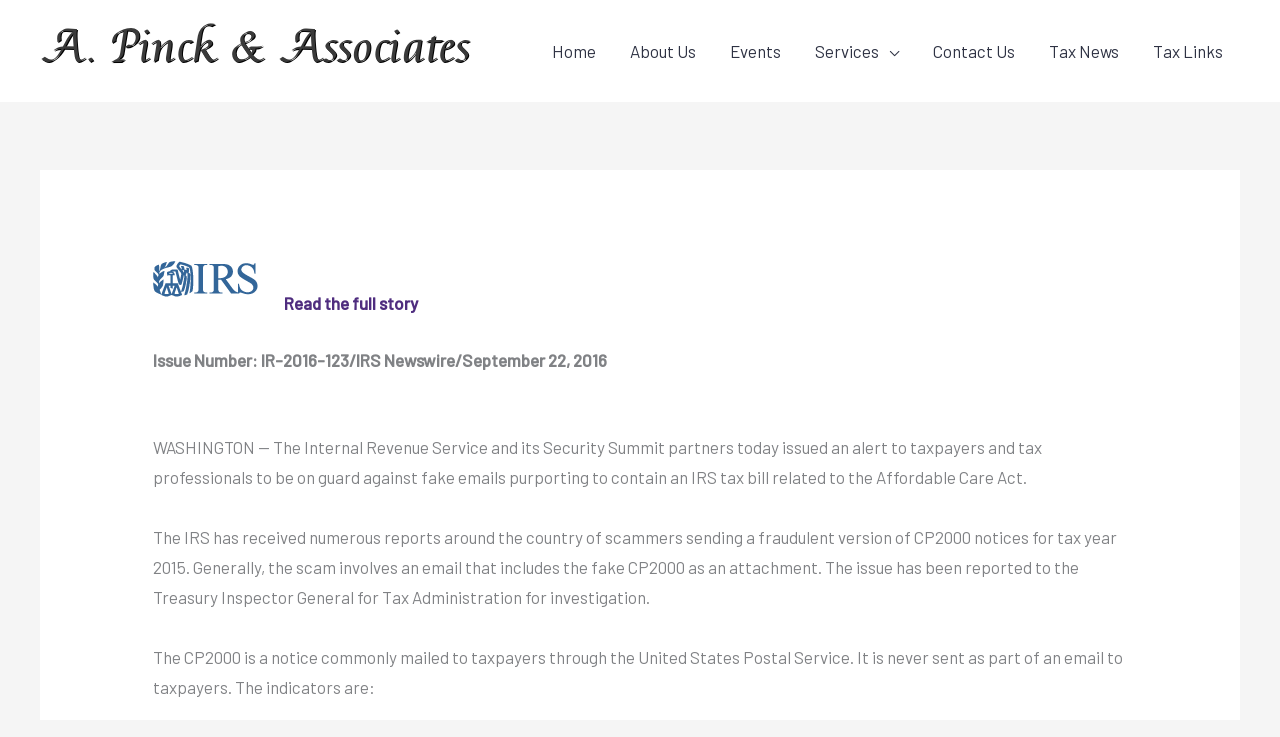

--- FILE ---
content_type: text/css
request_url: https://apincktax.com/wp-content/themes/apincktax/style.css?ver=1.0.0
body_size: 512
content:
/**
Theme Name: A Pinck Tax
Author: Cousett Hoover
Author URI: https://techiemamma.com
Description: Techie Mamma Theme is the fastest, fully customizable & beautiful theme suitable for blogs, personal portfolios, and business websites. It is very lightweight (less than 50KB on frontend) and offers unparalleled speed. Built with SEO in mind, Techie Mamma Theme comes with schema.org code integrated so search engines will love your site. Techie Mamma Theme offers plenty of sidebar options and widget areas giving you full control for customizations. Furthermore, we have included special features and templates so feel free to choose any of your favorite page builder plugins to create pages flexibly. Some of the other features: # WooCommerce Ready # Responsive # Compatible with major plugins # Translation Ready # Extendible with premium addons # Regularly updated # Designed, Developed, Maintained & Supported by Brainstorm Force. Looking for a perfect base theme? Look no further. Astra is a fast, fully customizable, and beautiful theme!

Version: 1.0.0
License: GNU General Public License v2 or later
License URI: http://www.gnu.org/licenses/gpl-2.0.html
Text Domain: a-pinck-tax
Template: astra
*/